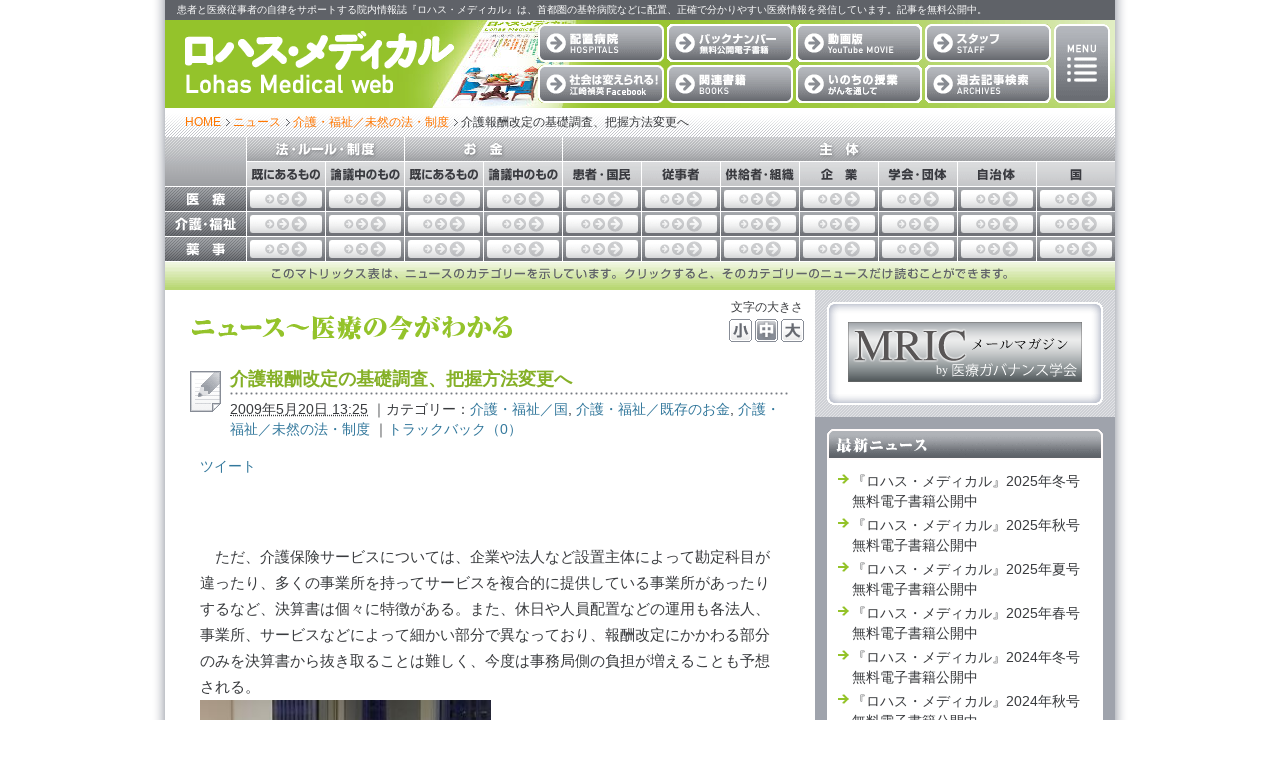

--- FILE ---
content_type: text/html
request_url: https://lohasmedical.jp/news/2009/05/20132536.php?page=2
body_size: 45545
content:
<!DOCTYPE html>
<html lang="ja">
<head>
<meta charset="UTF-8" />
<title>介護報酬改定の基礎調査、把握方法変更へ｜ニュース｜ロハス・メディカル</title>

<meta name="keywords" content="Lohas Medical,ロハスメディカル,ロハス・メディカル,医療,患者,仲介,人材, 介護, 介護報酬, 介護報酬改定, ロハス, 患者, 仲介" />
<meta name="description" content="　「少々気が早いですけれども」―。厚生労働省老健局の鈴木康裕老人保健課長は、社会..." />
<meta http-equiv="X-UA-Compatible" content="IE=edge" />
<meta name="robots" content="index,follow" />
<meta name="format-detection" content="telephone=no" />
<meta name="author" content="株式会社ロハスメディア lohasmedia INC." />
<meta name="copyright" content="株式会社ロハスメディア lohasmedia INC., All rights reserved." />
<link rel="stylesheet" href="/news/css/news.css?ver2020121819519" type="text/css" media="all" />
<link rel="stylesheet" href="/common/css/colorbox.css" type="text/css" media="all" />
<link rel="stylesheet" href="/common/css/print.css" type="text/css" media="print" />
<link rel="alternate" type="application/atom+xml" title="ロハス・メディカル 最新記事フィード（Atom）" href="/atom.xml" />
<link rel="alternate" type="application/rss+xml" title="ロハス・メディカル 最新記事フィード（RSS2.0）" href="/index.xml" />
<!-- JS2017 -->
<script src="/common/js2017/jquery-1.11.0.min.js"></script>
<script src="/common/js2017/jquery-migrate-1.2.1.min.js"></script>
<!--[if lt IE 9]>
<script src="/common/js2017/html5.js"></script>
<![endif]-->
<script src="/common/js2017/jquery.cookie.js"></script>
<script src="/common/js2017/mt.js"></script>
<script src="/common/js2017/jquery.sidr.min.js"></script>
<script src="/common/js2017/lohasmedical2017.js"></script>
<script src="/common/js2017/jquery.colorbox.js"></script>
<!--[if IE 6]><script src="/common/js2017/belatedPNG.js"></script>
<script>  DD_belatedPNG.fix('.pngImage');</script><![endif]-->
<script src="/common/js2017/ajaxCalendar_jquery.js"></script>
<script src="/common/js2017/dayChecker.js"></script>
<script src="/common/js2017/highlight.js"></script>
<script type="text/javascript">
<!--
window.onload = function(){
addTableRolloverEffect("matrixTable", "tableRollOverEffect", "tableRowClickEffect");
}
// -->
</script>

<link rel="shortcut icon" href="/common/favicons/favicon.ico" type="image/vnd.microsoft.icon">
<link rel="icon" href="/common/favicons/favicon.ico" type="image/vnd.microsoft.icon">
<link rel="apple-touch-icon" sizes="57x57" href="/common/favicons/apple-touch-icon-57x57.png">
<link rel="apple-touch-icon" sizes="60x60" href="/common/favicons/apple-touch-icon-60x60.png">
<link rel="apple-touch-icon" sizes="72x72" href="/common/favicons/apple-touch-icon-72x72.png">
<link rel="apple-touch-icon" sizes="76x76" href="/common/favicons/apple-touch-icon-76x76.png">
<link rel="apple-touch-icon" sizes="114x114" href="/common/favicons/apple-touch-icon-114x114.png">
<link rel="apple-touch-icon" sizes="120x120" href="/common/favicons/apple-touch-icon-120x120.png">
<link rel="apple-touch-icon" sizes="144x144" href="/common/favicons/apple-touch-icon-144x144.png">
<link rel="apple-touch-icon" sizes="152x152" href="/common/favicons/apple-touch-icon-152x152.png">
<link rel="apple-touch-icon" sizes="180x180" href="/common/favicons/apple-touch-icon-180x180.png">
<link rel="icon" type="image/png" href="/common/favicons/android-chrome-192x192.png" sizes="192x192">
<link rel="icon" type="image/png" href="/common/favicons/favicon-48x48.png" sizes="48x48">
<link rel="icon" type="image/png" href="/common/favicons/favicon-96x96.png" sizes="96x96">
<link rel="icon" type="image/png" href="/common/favicons/favicon-16x16.png" sizes="16x16">
<link rel="icon" type="image/png" href="/common/favicons/favicon-32x32.png" sizes="32x32">
<link rel="manifest" href="/common/favicons/manifest.json">
<meta name="msapplication-TileColor" content="#2d88ef">
<meta name="msapplication-TileImage" content="/common/favicons/mstile-144x144.png">


<link rel="start" href="https://lohasmedical.jp/news/2009/05/20132536.php" title="介護報酬改定の基礎調査、把握方法変更へ" />
<link rel="prev" href="https://lohasmedical.jp/news/2009/05/20121401.php" title="ロハス･メディカル誌　６月号訂正" />
<link rel="next" href="https://lohasmedical.jp/news/2009/05/21091827.php" title="中央社会保険医療協議会―09年度第3回（5月20日）" />
<!--
<rdf:RDF xmlns:rdf="http://www.w3.org/1999/02/22-rdf-syntax-ns#"
         xmlns:trackback="http://madskills.com/public/xml/rss/module/trackback/"
         xmlns:dc="http://purl.org/dc/elements/1.1/">
<rdf:Description
    rdf:about="https://lohasmedical.jp/news/2009/05/20132536.php"
    trackback:ping="https://lohasmedical.jp/admin/trackback/518"
    dc:title="介護報酬改定の基礎調査、把握方法変更へ"
    dc:identifier="https://lohasmedical.jp/news/2009/05/20132536.php"
    dc:subject="介護・福祉／未然の法・制度"
    dc:description="　「少々気が早いですけれども」―。厚生労働省老健局の鈴木康裕老人保健課長は、社会..."
    dc:creator="熊田梨恵"
    dc:date="2009-05-20T13:25:36+09:00" />
</rdf:RDF>
-->


<meta property="og:site_name" content="ロハス・メディカル" />
<meta property="og:title" content="介護報酬改定の基礎調査、把握方法変更へ｜ロハス・メディカル" />
<meta property="og:type" content="article" />
<meta property="og:url" content="https://lohasmedical.jp/news/2009/05/20132536.php" />
<meta property="og:description" content="　「少々気が早いですけれども」―。厚生労働省老健局の鈴木康裕老人保健課長は、社会..." />
<meta property="og:image" content="https://lohasmedical.jp/news/images/%E5%A7%94%E5%93%A1.jpg" />
<meta property="fb:app_id" content="307431232735027" />
<meta property="mixi:content-rating" content="0" />
<meta name="mixi-check-robots" content="https://lohasmedical.jp/common/images/image_sns.png" />
<script type="text/javascript" src="https://apis.google.com/js/plusone.js">
{lang: 'ja'}
</script>
</head>
<body class="news">

<!-- Not Tag Manager -->
<!-- Global site tag (gtag.js) - Google Analytics GA4 20220603 -->
<script async src="https://www.googletagmanager.com/gtag/js?id=G-HNPVPFPKN4"></script>
<script>
  window.dataLayer = window.dataLayer || [];
  function gtag(){dataLayer.push(arguments);}
  gtag('js', new Date());

  gtag('config', 'G-HNPVPFPKN4');
</script>



<div id="container">
<div id="containerInner">
<header id="header" class="pkg">
<h1 id="headerName"><a href="/" title="ホーム">ロハス・メディカル Lohas Medical</a></h1>
<nav>

<ul id="headerNavi">
<li class="hospitals"><a href="/hospitals/" title="配置病院">配置病院</a></li>
<li class="backnumber"><a href="/backnumber/" title="バックナンバー 無料電子書籍">バックナンバー 無料電子書籍</a></li>
<li class="movie"><a href="/movie/" title="動画版「ロハス・メディカル」">動画版「ロハス・メディカル」</a></li>
<li class="staff"><a href="/staff/" title="スタッフ">スタッフ</a></li>
<li class="esaki"><a href="https://www.facebook.com/esaki.voice/" title="社会は変えられる！ 江崎禎英" target="_blank">社会は変えられる！ 江崎禎英（Facebookページ）</a></li>
<li class="books"><a href="/books/" title="関連書籍">関連書籍</a></li>
<li class="inochi"><a href="/inochi/" title="いのちの授業〜がんを通して">いのちの授業〜がんを通して</a></li>
<li class="archives"><a href="/archives/" title="過去記事検索">過去記事検索<!--small>（2014年まで）</small--></a></li>

<li class="menu"><a href="#" title="メニュー">メニュー</a>
	<ul class="child">
	<li><a href="/blog/" title="ブログ">ブログ</a></li>
	<li><a href="/news/" title="ニュース">ニュース〜医療の今がわかる</a></li>
	<li><a href="/works/" title="受託制作品">受託制作品</a></li>
	<li><a href="/fund/" title="周産期医療の崩壊をくい止める会">周産期医療の崩壊をくい止める会</a></li>
	<li><a href="http://robust-health.jp/" target="_blank" title="『ロバスト・ヘルス』"><small>科学的根拠に基づく健康情報紹介サイト</small><br />『ロバスト・ヘルス』</a></li>
	</ul>
</li>
</ul>

<a id="right-menu" href="#sidr-right" class="headerTrigger" title="メニュー">メニュー</a>
<div id="sidr-right">
	<ul>
	<li><a href="/movie/" title="動画版「ロハス・メディカル」">動画版「ロハス・メディカル」</a></li>
	<li><a href="/hospitals/" title="配置病院">配置病院</a></li>
	<li><a href="/backnumber/" title="バックナンバー 無料電子書籍">バックナンバー <small>無料電子書籍</small></a></li>
	<li><a href="https://www.facebook.com/esaki.voice/" title="社会は変えられる！ 江崎禎英" target="_blank">社会は変えられる！ 江崎禎英<small>（Facebookページ）</small></a></li>
	<li><a href="/books/" title="関連書籍">関連書籍</a></li>
	<li><a href="/inochi/" title="いのちの授業〜がんを通して">いのちの授業〜がんを通して</a>
<ul class="subMenu inochi">
<li><a href="/inochi/">いのちの授業 トップ</a></li>
<li><a href="/inochi/about/">『いのちの授業』のご紹介<br />お問い合わせ</a></li>
<li><a href="/inochi/author/anami.php">講師：阿南里恵</a></li>
<li><a href="/inochi/author/kusumi.php">講師：久住英二</a></li>
<li><a href="/inochi/author/kawaguchi-satoshi.php">講師：川口利</a></li>
</ul>
	</li>
	<li><a href="/staff/" title="スタッフ">スタッフ</a></li>
	<li><a href="/archives/" title="過去記事検索">過去記事検索<!-- small>（2014年まで）</small --></a></li>
	<li><a href="/blog/" title="ブログ">ブログ</a></li>
	<li><a href="/news/" title="ニュース">ニュース<small>〜医療の今がわかる</small></a></li>
	<li><a href="/works/" title="受託制作品">受託制作品</a></li>
	<li><a href="/fund/" title="周産期医療の崩壊をくい止める会">周産期医療の崩壊をくい止める会</a></li>
	<li><a href="http://robust-health.jp/" target="_blank" title="『ロバスト・ヘルス』"><small>科学的根拠に基づく健康情報紹介サイト</small><br />『ロバスト・ヘルス』</a></li>
	<li class="close"><a id="rightMenuClose" href="#sidr-right">CLOSE</a></li>
	</ul>
</div>

<a id="left-menu" href="#sidr-left" class="headerTrigger" title="バックナンバー無料電子書籍">バックナンバー無料電子書籍</a>
<div id="sidr-left">
	<ul>
	<li><a href="/backnumber/">バックナンバー：2025年&#xFF5E;</a></li>
	<li><a href="/backnumber/2024.php">バックナンバー：2024年</a></li>
	<li><a href="/backnumber/2023.php">バックナンバー：2023年</a></li>
	<li><a href="/backnumber/2022.php">バックナンバー：2022年</a></li>
	<li><a href="/backnumber/2021.php">バックナンバー：2021年</a></li>
	<li><a href="/backnumber/2020.php">バックナンバー：2020年</a></li>
	<li><a href="/backnumber/2019.php">バックナンバー：2019年</a></li>
	<li><a href="/backnumber/2018.php">バックナンバー：2018年</a></li>
	<li><a href="/backnumber/2017.php">バックナンバー：2017年</a></li>
	<li><a href="/backnumber/2016.php">バックナンバー：2016年</a></li>
	<li><a href="/backnumber/2015.php">バックナンバー：2015年</a></li>
	<li><a href="/backnumber/2014.php">バックナンバー：2014年</a></li>
	<li><a href="/backnumber/2013.php">バックナンバー：2013年</a></li>
	<li><a href="/backnumber/2012.php">バックナンバー：2012年</a></li>
	<li><a href="/backnumber/2011.php">バックナンバー：2011年</a></li>
	<li><a href="/backnumber/2010.php">バックナンバー：2010年</a></li>
	<li><a href="/backnumber/2009.php">バックナンバー：2009年</a></li>
	<li><a href="/backnumber/2008.php">バックナンバー：2008年</a></li>
	<li><a href="/backnumber/2007.php">バックナンバー：2007年</a></li>
	<li><a href="/backnumber/2006.php">バックナンバー：2006年</a></li>
	<li><a href="/backnumber/2005.php">バックナンバー：2005年</a></li>
	<li class="close"><a id="leftMenuClose" href="#sidr-left">CLOSE</a></li>
	</ul>
</div>

</nav>

<p id="headerDescription"><span>患者と医療従事者の自律をサポートする院内情報誌『ロハス・メディカル』は、首都圏の基幹病院などに配置、正確で分かりやすい医療情報を発信しています。記事を無料公開中。</span></p>

</header>




<div id="content" class="pkg">
<div id="contentInner" class="pkg">
<div id="breadcrumbs" class="pkg">
<ul id="breadcrumbsNavi">
<li class="home"><a href="/">HOME</a></li>
<li><a href="https://lohasmedical.jp/news/">ニュース</a></li>

<li><a href="https://lohasmedical.jp/news/carelgo/">介護・福祉／未然の法・制度</a></li>

<li>介護報酬改定の基礎調査、把握方法変更へ</li> 
</ul>
</div>
<!-- Matrix Table -->
<div id="matrix">
<table id="matrixTable" border="0" cellpadding="0" cellspacing="0" summary="マトリックス">
	<caption align="bottom"><img src="/news/images_common/matrix_caption.gif" width="748" height="28" alt="このマトリックス表はニュースのカテゴリーを示しています。そのカテゴリーのニュースだけ読むことができます。" /></caption>
	<thead>
	<tr>
		<td rowspan="2" class="hollow">&nbsp;</td>
		<th colspan="2"><img src="/news/images_common/matrix_cat_system.gif" width="157" height="24" alt="法・ルール・制度" /></th>
		<th colspan="2"><img src="/news/images_common/matrix_cat_finance.gif" width="157" height="24" alt="お金" /></th>
		<th colspan="7"><img src="/news/images_common/matrix_cat_subject.gif" width="552" height="24" alt="主体" /></th>
		</tr>
	<tr>
		<th><img src="/news/images_common/matrix_sub_cat_lbe.gif" width="78" height="24" alt="既にあるもの" /></th>
		<th><img src="/news/images_common/matrix_sub_cat_lgo.gif" alt="論議中のもの" width="78" height="24" /></th>
		<th><img src="/news/images_common/matrix_sub_cat_lbe.gif" width="78" height="24" alt="既にあるもの" /></th>
		<th><img src="/news/images_common/matrix_sub_cat_lgo.gif" alt="論議中のもの" width="78" height="24" /></th>
		<th><img src="/news/images_common/matrix_sub_cat_1.gif" width="78" height="24" alt="患者・国民" /></th>
		<th><img src="/news/images_common/matrix_sub_cat_2.gif" width="78" height="24" alt="従事者" /></th>
		<th><img src="/news/images_common/matrix_sub_cat_3.gif" width="78" height="24" alt="供給者・組織" /></th>
		<th><img src="/news/images_common/matrix_sub_cat_4.gif" width="78" height="24" alt="企業" /></th>
		<th><img src="/news/images_common/matrix_sub_cat_5.gif" width="78" height="24" alt="学会・団体" /></th>
		<th><img src="/news/images_common/matrix_sub_cat_6.gif" width="78" height="24" alt="自治体" /></th>
		<th><img src="/news/images_common/matrix_sub_cat_7.gif" width="78" height="24" alt="国" /></th>
	</tr>
	</thead>
	<tbody>
	<tr>
		<th class="headCategoryMedical">医療</th>
		<td><a href="/news/medicallbe/" title="医療／既存の法・制度">医療／既存の法・制度</a></td>
		<td><a href="/news/medicallgo/" title="医療／未然の法・制度">医療／未然の法・制度</a></td>
		<td><a href="/news/medicalmbe/" title="医療／既存のお金">医療／既存のお金</a></td>
		<td><a href="/news/medicalmgo/" title="医療／未然のお金">医療／未然のお金</a></td>
		<td><a href="/news/medical1/" title="医療／患者・国民">医療／患者・国民</a></td>
		<td><a href="/news/medical2/" title="医療／従事者">医療／従事者</a></td>
		<td><a href="/news/medical3/" title="医療／機関・施設">医療／機関・施設</a></td>
		<td><a href="/news/medical4/" title="医療／企業">医療／企業</a></td>
		<td><a href="/news/medical5/" title="医療／学会・団体">医療／学会・団体</a></td>
		<td><a href="/news/medical6/" title="医療／自治体">医療／自治体</a></td>
		<td><a href="/news/medical7/" title="医療／国">医療／国</a></td>
	</tr>
	<tr>
		<th class="headCategoryCare">介護・福祉</th>
		<td><a href="/news/carelbe/" title="介護・福祉／既存の法・制度">介護・福祉／既存の法・制度</a></td>
		<td><a href="/news/carelgo/" title="介護・福祉／未然の法・制度">介護・福祉／未然の法・制度</a></td>
		<td><a href="/news/carembe/" title="介護・福祉／既存のお金">介護・福祉／既存のお金</a></td>
		<td><a href="/news/caremgo/" title="介護・福祉／未然のお金">介護・福祉／未然のお金</a></td>
		<td><a href="/news/care1/" title="介護・福祉／患者・国民">介護・福祉／患者・国民</a></td>
		<td><a href="/news/care2/" title="介護・福祉／従事者">介護・福祉／従事者</a></td>
		<td><a href="/news/care3/" title="介護・福祉／機関・施設">介護・福祉／機関・施設</a></td>
		<td><a href="/news/care4/" title="介護・福祉／企業">介護・福祉／企業</a></td>
		<td><a href="/news/care5/" title="介護・福祉／学会・団体">介護・福祉／学会・団体</a></td>
		<td><a href="/news/care6/" title="介護・福祉／自治体">介護・福祉／自治体</a></td>
		<td><a href="/news/care7/" title="介護・福祉／国">介護・福祉／国</a></td>
	</tr>
	<tr>
		<th class="headCategoryPharmaco">薬事</th>
		<td><a href="/news/pharmacolbe/" title="薬事／既存の法・制度">薬事／既存の法・制度</a></td>
		<td><a href="/news/pharmacolgo/" title="薬事／未然の法・制度">薬事／未然の法・制度</a></td>
		<td><a href="/news/pharmacombe/" title="薬事／既存のお金">薬事／既存のお金</a></td>
		<td><a href="/news/pharmacomgo/" title="薬事／未然のお金">薬事／未然のお金</a></td>
		<td><a href="/news/pharmaco1/" title="薬事／患者・国民">薬事／患者・国民</a></td>
		<td><a href="/news/pharmaco2/" title="薬事／従事者">薬事／従事者</a></td>
		<td><a href="/news/pharmaco3/" title="薬事／機関・施設">薬事／機関・施設</a></td>
		<td><a href="/news/pharmaco4/" title="薬事／企業">薬事／企業</a></td>
		<td><a href="/news/pharmaco5/" title="薬事／学会・団体">薬事／学会・団体</a></td>
		<td><a href="/news/pharmaco6/" title="薬事／自治体">薬事／自治体</a></td>
		<td><a href="/news/pharmaco7/" title="薬事／国">薬事／国</a></td>
	</tr>
	</tbody>
</table>
</div>
<!-- /Matrix Table -->
<div id="alpha">
<!-- Font Size Nav 2017 -->
<div id="fontSizeNaviAlphaOuter" class="fontSizeNaviAlphaOuter pkg">
<div id="fontSizeNaviAlpha" class="fontSizeNaviAlpha">
<div class="fontSizeNaviAlphaHead">文字の大きさ</div>
<ul class="pkg">
<li class="small"><span class="styleswitch" title="文字の大きさ：小">小</span></li>
<li class="middle"><span class="styleswitch" title="文字の大きさ：中">中</span></li>
<li class="large"><span class="styleswitch" title="文字の大きさ：大">大</span></li>
</ul>
</div>
</div>
<!-- /Font Size Nav 2017 -->
<div id="alphaInner">
<h1 class="pageTitle"><img src="/news/images_common/page_title2.gif" alt="ニュース〜医療の今がわかる" width="324" height="25" /></h1>

<!---エントリー-->
<div id="entry-544" class="entryAsset journal">
<div class="entryHeader">
<h1 id="page-title" class="entryName">介護報酬改定の基礎調査、把握方法変更へ</h1>
<div class="entryMeta">
<span class="byline">
<span class="vcard author">熊田梨恵</span><abbr class="published" title="2009-05-20T13:25:36+09:00">2009&#24180;5&#26376;20&#26085; 13:25</abbr>

</span>
<span class="separator">｜</span>カテゴリー：<a href="https://lohasmedical.jp/news/care7/" rel="tag">介護・福祉／国</a><span class="delimiter">,&nbsp;</span><a href="https://lohasmedical.jp/news/carembe/" rel="tag">介護・福祉／既存のお金</a><span class="delimiter">,&nbsp;</span><a href="https://lohasmedical.jp/news/carelgo/" rel="tag">介護・福祉／未然の法・制度</a>



<span class="separator">｜</span><a href="https://lohasmedical.jp/news/2009/05/20132536.php#trackbacks">トラックバック（0）</a>
</div>
</div>

<ul id="sns" class="pkg">
<li class="twitter"><a href="http://twitter.com/share" class="twitter-share-button" data-count="none" data-lang="ja">ツイート</a><script type="text/javascript" src="http://platform.twitter.com/widgets.js"></script></li>
<li class="hatena"><a href="https://lohasmedical.jp/news/2009/05/20132536.php" class="hatena-bookmark-button" data-hatena-bookmark-layout="standard-balloon" title="この記事をはてなブックマークに追加"><img src="http://b.st-hatena.com/images/entry-button/button-only.gif" alt="この記事をはてなブックマークに追加" width="20" height="20" style="border: none;" /></a><script type="text/javascript" src="http://b.st-hatena.com/js/bookmark_button.js" charset="utf-8" async="async"></script></li>
<li class="mixi"><a href="http://mixi.jp/share.pl" class="mixi-check-button" data-key="254109083276892ee5a9847a024debb71c989461" data-url="https://lohasmedical.jp/news/2009/05/20132536.php">mixiチェック</a>
<script type="text/javascript" src="http://static.mixi.jp/js/share.js"></script></li>
<li class="google"><g:plusone size="medium" count="true" href="https://lohasmedical.jp/news/2009/05/20132536.php"></g:plusone></li>

</ul><!-- sns -->

<div class="entryContent entryContentSize pkg">
<br />
　<br />
　ただ、介護保険サービスについては、企業や法人など設置主体によって勘定科目が違ったり、多くの事業所を持ってサービスを複合的に提供している事業所があったりするなど、決算書は個々に特徴がある。また、休日や人員配置などの運用も各法人、事業所、サービスなどによって細かい部分で異なっており、報酬改定にかかわる部分のみを決算書から抜き取ることは難しく、今度は事務局側の負担が増えることも予想される。<br />
　<span class="mt-enclosure mt-enclosure-image" style="display: inline;"><img alt="委員.jpg" src="https://lohasmedical.jp/news/images/%E5%A7%94%E5%93%A1.jpg" width="291" height="217" class="mt-image-left" style="float: left; margin: 0 20px 20px 0;" /></span><br />
　都内で介護サービス事業の経営にかかわっていた男性は、「確かに決算書を提出できるようになれば、事業所側には楽になる。ただ、有料老人ホームや特養など"箱もの"の会計から介護保険にかかわる分だけを抜き出すのは難しいのでは」と指摘する。例えば、有料老人ホームで特定施設入居者生活介護を提供している場合、決算書では基本的に介護サービス費と食費などのホテルコストを分離していないという。<br />
　<br />
　次回の介護報酬改定の基礎データとなるだけに、調査方法が変わっても、現場の実情に沿った報酬改定につながるよう精度を保つ事が求められる。会合終了後、「事業所の間で細かい運用が違うので、決算書を見ても、数字から見えない部分に漏れが出てくる気がする。決算書が目的外使用されないか心配」と懸念を示す法人経営者もいた。<br />
　　<br />
　事務局は、具体的な調査の方法などは今後議論し、来年度の予算要求も見据えて、年度末までに詳細を詰めるとしている。<br />
　<br />
　今回の介護給付費分科会調査実施委員会で、概況調査に関する委員と事務局の発言趣旨を紹介する。<br />


</div>
<!---/エントリー本文-->

<!---ページ分割-->
<div class="paginate">
<a href="20132536.php?page=1" title="前のページへ">&#65308;</a>
<a href="20132536.php?page=1">&nbsp;1&nbsp;</a> | <strong>2</strong> | <a href="20132536.php?page=3">&nbsp;3&nbsp;</a>
<a href="20132536.php?page=3" title="次のページへ">&#65310;</a>
</div>
<!---/ページ分割-->

<!-- AD -->

<ul class="contentsNaviBottom pkg">
<li class="contentsNaviPrevious"><span>前の記事</span><a href="https://lohasmedical.jp/news/2009/05/20121401.php">ロハス･メディカル誌　６月号訂正</a></li>
<li class="contentsNaviNext"><span>次の記事</span><a href="https://lohasmedical.jp/news/2009/05/21091827.php">中央社会保険医療協議会―09年度第3回（5月20日）</a></li>
</ul>
<div class="entryFooter">

<div id="moduleEntryCategories">
<h4>カテゴリ</h4>
<ul>
<li><a href="https://lohasmedical.jp/news/care7/" rel="tag">介護・福祉／国</a><span class="delimiter">,</span></li> <li class="entry-category"><a href="https://lohasmedical.jp/news/carembe/" rel="tag">介護・福祉／既存のお金</a><span class="delimiter">,</span></li> <li class="entry-category"><a href="https://lohasmedical.jp/news/carelgo/" rel="tag">介護・福祉／未然の法・制度</a></li>
</ul>
</div>



<div id="moduleRelatedEntries">
<h4>関連記事</h4>
<ul>
<li><a href="https://lohasmedical.jp/news/2009/07/19082436.php">要介護度同じでも、サービス受給量はバラバラ</a></li>



<li><a href="https://lohasmedical.jp/news/2009/07/14182506.php">国はどこまで要介護認定の"判断"に関与するか</a></li>



<li><a href="https://lohasmedical.jp/news/2009/06/24145506.php">介護職の処遇実態調査、10月実施を決定－厚労省</a></li>



<li><a href="https://lohasmedical.jp/news/2009/05/31001000.php">介護職処遇改善交付金の事業所向け説明会、7月開催へ</a></li>



<li><a href="https://lohasmedical.jp/news/2009/05/29114227.php">罰則も視野に指導徹底を－未届け有料老人ホーム446か所に</a></li>



<li><a href="https://lohasmedical.jp/news/2009/05/19105313.php">介護職の処遇調査、10月に約6万人に実施―厚労省介護給付費分科会</a></li>



<li><a href="https://lohasmedical.jp/news/2009/04/29120000.php">4000億円の交付金創設、介護職の賃金アップに－厚労省補正予算案</a></li>



<li><a href="https://lohasmedical.jp/news/2009/04/21160822.php">介護報酬プラス改定は介護職の処遇を改善したか－10月に調査実施へ</a></li>



<li><a href="https://lohasmedical.jp/news/2009/08/11162728.php">舛添大臣の置き土産　医療・介護改革調整会議が第一回会合</a></li>



<li><a href="https://lohasmedical.jp/archives/2017/01/post_351.php">孤立社会の悲劇減らすため　迷える家族に「お節介」を～ハート・リング通信㊱</a></li>
</ul>
</div>


<div id="trackbacks">
<h4>トラックバック（0）</h4>
<div class="trackbacksInfo">
<p>トラックバックURL：</p>
<input name="trackbacksURL" id="trackbacksURL" class="trackbacksURL" value="https://lohasmedical.jp/admin/trackback/518" readonly="readonly" onfocus="this.select()" />
</div>

</div>




</div>
</div>
<!---エントリー-->

</div>
</div>
<div id="beta">
<div class="betaInner pkg">
<div id="bnr">
<div id="bnrAd" class="bnrInner bnrInnerAd">
<ul>


<li class="adMedg"><a href="http://medg.jp/" target="_blank"><img src="/common/images_bnr/medg.gif" width="234" height="60" alt="MRICメールマガジンby医療ガバナンス学会" title="MRICメールマガジンby医療ガバナンス学会" border="0"></a></li>
<!-- li class="note"></li -->
</ul>
</div>

</div><!-- widgetSearch -->

<div class="widget">
<h5 class="widgetHeader"><img src="/news/images_common/sidebar_header_news_latest.gif" alt="最新ニュース" width="276" height="31" /></h5>
<div class="widgetContent">
<ul>
<li><a class="title" href="https://lohasmedical.jp/news/2025/2228.php">『ロハス・メディカル』2025年冬号 無料電子書籍公開中</a></li>
<li><a class="title" href="https://lohasmedical.jp/news/2025/2227.php">『ロハス・メディカル』2025年秋号 無料電子書籍公開中</a></li>
<li><a class="title" href="https://lohasmedical.jp/news/2025/2226.php">『ロハス・メディカル』2025年夏号 無料電子書籍公開中</a></li>
<li><a class="title" href="https://lohasmedical.jp/news/2025/2225.php">『ロハス・メディカル』2025年春号 無料電子書籍公開中</a></li>
<li><a class="title" href="https://lohasmedical.jp/news/2024/2224.php">『ロハス・メディカル』2024年冬号 無料電子書籍公開中</a></li>
<li><a class="title" href="https://lohasmedical.jp/news/2024/2223.php">『ロハス・メディカル』2024年秋号 無料電子書籍公開中</a></li>
<li><a class="title" href="https://lohasmedical.jp/news/2024/2222.php">『ロハス・メディカル』2024年夏号 無料電子書籍公開中</a></li>
<li><a class="title" href="https://lohasmedical.jp/news/2024/2221.php">『ロハス・メディカル』2024年春号 無料電子書籍公開中</a></li>
<li><a class="title" href="https://lohasmedical.jp/news/2023/2220.php">『ロハス・メディカル』2023年冬号 無料電子書籍公開中</a></li>
<li><a class="title" href="https://lohasmedical.jp/news/2023/2219.php">『ロハス・メディカル』2023年秋号 無料電子書籍公開中</a></li>
</ul>
</div>
</div>

<div id="calendar">loading ...</div>
<script type="text/javascript">
getCalendar("https://lohasmedical.jp/news/", "2", "https://lohasmedical.jp/news/calendar/2020/12/");
</script><div id="widgetNewsCategory" class="widget">
<h5 class="widgetHeader"><img src="/news/images_common/sidebar_header_news_category.gif" alt="ニュースカテゴリー" width="276" height="31" /></h5>
<div class="widgetContent">

<ul>
<li><a href="https://lohasmedical.jp/news/medicallbe/">医療／既存の法・制度 (280)</a></li>



<li><a href="https://lohasmedical.jp/news/medicallgo/">医療／未然の法・制度 (416)</a></li>



<li><a href="https://lohasmedical.jp/news/medicalmbe/">医療／既存のお金 (70)</a></li>



<li><a href="https://lohasmedical.jp/news/medicalmgo/">医療／未然のお金 (267)</a></li>



<li><a href="https://lohasmedical.jp/news/medical1/">医療／患者・国民 (281)</a></li>



<li><a href="https://lohasmedical.jp/news/medical2/">医療／従事者 (276)</a></li>



<li><a href="https://lohasmedical.jp/news/medical3/">医療／機関・施設 (259)</a></li>



<li><a href="https://lohasmedical.jp/news/medical4/">医療／企業 (31)</a></li>



<li><a href="https://lohasmedical.jp/news/medical5/">医療／学会・団体 (101)</a></li>



<li><a href="https://lohasmedical.jp/news/medical6/">医療／自治体 (59)</a></li>



<li><a href="https://lohasmedical.jp/news/medical7/">医療／国 (444)</a></li>



<li><a href="https://lohasmedical.jp/news/carelbe/">介護・福祉／既存の法・制度 (12)</a></li>



<li><a href="https://lohasmedical.jp/news/carelgo/">介護・福祉／未然の法・制度 (10)</a></li>



<li><a href="https://lohasmedical.jp/news/carembe/">介護・福祉／既存のお金 (5)</a></li>



<li><a href="https://lohasmedical.jp/news/caremgo/">介護・福祉／未然のお金 (9)</a></li>



<li><a href="https://lohasmedical.jp/news/care1/">介護・福祉／患者・国民 (15)</a></li>



<li><a href="https://lohasmedical.jp/news/care2/">介護・福祉／従事者 (8)</a></li>



<li><a href="https://lohasmedical.jp/news/care3/">介護・福祉／機関・施設 (6)</a></li>



<li><a href="https://lohasmedical.jp/news/care4/">介護・福祉／企業 (2)</a></li>



<li><a href="https://lohasmedical.jp/news/care5/">介護・福祉／学会・団体 (1)</a></li>



<li><a href="https://lohasmedical.jp/news/care6/">介護・福祉／自治体 (8)</a></li>



<li><a href="https://lohasmedical.jp/news/care7/">介護・福祉／国 (17)</a></li>



<li><a href="https://lohasmedical.jp/news/pharmacolbe/">薬事／既存の法・制度 (29)</a></li>



<li><a href="https://lohasmedical.jp/news/pharmacolgo/">薬事／未然の法・制度 (37)</a></li>



<li><a href="https://lohasmedical.jp/news/pharmacombe/">薬事／既存のお金 (8)</a></li>



<li><a href="https://lohasmedical.jp/news/pharmacomgo/">薬事／未然のお金 (36)</a></li>



<li><a href="https://lohasmedical.jp/news/pharmaco1/">薬事／患者・国民 (36)</a></li>



<li><a href="https://lohasmedical.jp/news/pharmaco2/">薬事／従事者 (30)</a></li>



<li><a href="https://lohasmedical.jp/news/pharmaco3/">薬事／機関・施設 (27)</a></li>



<li><a href="https://lohasmedical.jp/news/pharmaco4/">薬事／企業 (40)</a></li>



<li><a href="https://lohasmedical.jp/news/pharmaco5/">薬事／学会・団体 (3)</a></li>



<li><a href="https://lohasmedical.jp/news/pharmaco6/">薬事／自治体 (3)</a></li>



<li><a href="https://lohasmedical.jp/news/pharmaco7/">薬事／国 (87)</a></li>



<li><a href="https://lohasmedical.jp/news/info/">お知らせ (95)</a>
<ul>
<li><a href="https://lohasmedical.jp/news/info/e-backnumber/">バックナンバー電子書籍 (27)</a></li>
</ul>
</li>



<li><a href="https://lohasmedical.jp/news/cat51/">医療事故調 (19)</a></li>



<li><a href="https://lohasmedical.jp/news/cat62/">臨床研修 (8)</a></li>



<li><a href="https://lohasmedical.jp/news/cat52/">福島県立大野病院事件 (8)</a></li>
</ul>

</div>
</div>

<div id="widgetNewsMonthly" class="widget">
<h5 class="widgetHeader"><img src="/common/images/sidebar_header_monthly.gif" alt="月別インデックス" width="276" height="31" /></h5>
<div class="widgetContent">
<select onchange="nav(this)">
<option>月を選択...</option>
<option value="https://lohasmedical.jp/news/2020/12/">2020&#24180;12&#26376;</option>



<option value="https://lohasmedical.jp/news/2020/09/">2020&#24180;9&#26376;</option>



<option value="https://lohasmedical.jp/news/2020/06/">2020&#24180;6&#26376;</option>



<option value="https://lohasmedical.jp/news/2020/04/">2020&#24180;4&#26376;</option>



<option value="https://lohasmedical.jp/news/2020/03/">2020&#24180;3&#26376;</option>



<option value="https://lohasmedical.jp/news/2019/12/">2019&#24180;12&#26376;</option>



<option value="https://lohasmedical.jp/news/2019/09/">2019&#24180;9&#26376;</option>



<option value="https://lohasmedical.jp/news/2019/06/">2019&#24180;6&#26376;</option>



<option value="https://lohasmedical.jp/news/2019/03/">2019&#24180;3&#26376;</option>



<option value="https://lohasmedical.jp/news/2018/12/">2018&#24180;12&#26376;</option>



<option value="https://lohasmedical.jp/news/2017/11/">2017&#24180;11&#26376;</option>



<option value="https://lohasmedical.jp/news/2017/08/">2017&#24180;8&#26376;</option>



<option value="https://lohasmedical.jp/news/2017/07/">2017&#24180;7&#26376;</option>



<option value="https://lohasmedical.jp/news/2017/06/">2017&#24180;6&#26376;</option>



<option value="https://lohasmedical.jp/news/2017/05/">2017&#24180;5&#26376;</option>



<option value="https://lohasmedical.jp/news/2017/04/">2017&#24180;4&#26376;</option>



<option value="https://lohasmedical.jp/news/2017/03/">2017&#24180;3&#26376;</option>



<option value="https://lohasmedical.jp/news/2017/02/">2017&#24180;2&#26376;</option>



<option value="https://lohasmedical.jp/news/2017/01/">2017&#24180;1&#26376;</option>



<option value="https://lohasmedical.jp/news/2016/12/">2016&#24180;12&#26376;</option>



<option value="https://lohasmedical.jp/news/2016/11/">2016&#24180;11&#26376;</option>



<option value="https://lohasmedical.jp/news/2016/10/">2016&#24180;10&#26376;</option>



<option value="https://lohasmedical.jp/news/2016/09/">2016&#24180;9&#26376;</option>



<option value="https://lohasmedical.jp/news/2016/08/">2016&#24180;8&#26376;</option>



<option value="https://lohasmedical.jp/news/2016/07/">2016&#24180;7&#26376;</option>



<option value="https://lohasmedical.jp/news/2016/06/">2016&#24180;6&#26376;</option>



<option value="https://lohasmedical.jp/news/2016/05/">2016&#24180;5&#26376;</option>



<option value="https://lohasmedical.jp/news/2016/04/">2016&#24180;4&#26376;</option>



<option value="https://lohasmedical.jp/news/2016/03/">2016&#24180;3&#26376;</option>



<option value="https://lohasmedical.jp/news/2016/02/">2016&#24180;2&#26376;</option>



<option value="https://lohasmedical.jp/news/2016/01/">2016&#24180;1&#26376;</option>



<option value="https://lohasmedical.jp/news/2015/12/">2015&#24180;12&#26376;</option>



<option value="https://lohasmedical.jp/news/2015/11/">2015&#24180;11&#26376;</option>



<option value="https://lohasmedical.jp/news/2015/10/">2015&#24180;10&#26376;</option>



<option value="https://lohasmedical.jp/news/2015/09/">2015&#24180;9&#26376;</option>



<option value="https://lohasmedical.jp/news/2015/08/">2015&#24180;8&#26376;</option>



<option value="https://lohasmedical.jp/news/2015/07/">2015&#24180;7&#26376;</option>



<option value="https://lohasmedical.jp/news/2015/06/">2015&#24180;6&#26376;</option>



<option value="https://lohasmedical.jp/news/2015/04/">2015&#24180;4&#26376;</option>



<option value="https://lohasmedical.jp/news/2013/10/">2013&#24180;10&#26376;</option>



<option value="https://lohasmedical.jp/news/2013/07/">2013&#24180;7&#26376;</option>



<option value="https://lohasmedical.jp/news/2013/03/">2013&#24180;3&#26376;</option>



<option value="https://lohasmedical.jp/news/2012/10/">2012&#24180;10&#26376;</option>



<option value="https://lohasmedical.jp/news/2012/09/">2012&#24180;9&#26376;</option>



<option value="https://lohasmedical.jp/news/2012/08/">2012&#24180;8&#26376;</option>



<option value="https://lohasmedical.jp/news/2012/07/">2012&#24180;7&#26376;</option>



<option value="https://lohasmedical.jp/news/2012/05/">2012&#24180;5&#26376;</option>



<option value="https://lohasmedical.jp/news/2012/04/">2012&#24180;4&#26376;</option>



<option value="https://lohasmedical.jp/news/2012/03/">2012&#24180;3&#26376;</option>



<option value="https://lohasmedical.jp/news/2012/01/">2012&#24180;1&#26376;</option>



<option value="https://lohasmedical.jp/news/2011/12/">2011&#24180;12&#26376;</option>



<option value="https://lohasmedical.jp/news/2011/11/">2011&#24180;11&#26376;</option>



<option value="https://lohasmedical.jp/news/2011/10/">2011&#24180;10&#26376;</option>



<option value="https://lohasmedical.jp/news/2011/09/">2011&#24180;9&#26376;</option>



<option value="https://lohasmedical.jp/news/2011/08/">2011&#24180;8&#26376;</option>



<option value="https://lohasmedical.jp/news/2011/06/">2011&#24180;6&#26376;</option>



<option value="https://lohasmedical.jp/news/2011/05/">2011&#24180;5&#26376;</option>



<option value="https://lohasmedical.jp/news/2011/04/">2011&#24180;4&#26376;</option>



<option value="https://lohasmedical.jp/news/2011/03/">2011&#24180;3&#26376;</option>



<option value="https://lohasmedical.jp/news/2011/02/">2011&#24180;2&#26376;</option>



<option value="https://lohasmedical.jp/news/2011/01/">2011&#24180;1&#26376;</option>



<option value="https://lohasmedical.jp/news/2010/12/">2010&#24180;12&#26376;</option>



<option value="https://lohasmedical.jp/news/2010/11/">2010&#24180;11&#26376;</option>



<option value="https://lohasmedical.jp/news/2010/10/">2010&#24180;10&#26376;</option>



<option value="https://lohasmedical.jp/news/2010/09/">2010&#24180;9&#26376;</option>



<option value="https://lohasmedical.jp/news/2010/08/">2010&#24180;8&#26376;</option>



<option value="https://lohasmedical.jp/news/2010/07/">2010&#24180;7&#26376;</option>



<option value="https://lohasmedical.jp/news/2010/06/">2010&#24180;6&#26376;</option>



<option value="https://lohasmedical.jp/news/2010/05/">2010&#24180;5&#26376;</option>



<option value="https://lohasmedical.jp/news/2010/04/">2010&#24180;4&#26376;</option>



<option value="https://lohasmedical.jp/news/2010/03/">2010&#24180;3&#26376;</option>



<option value="https://lohasmedical.jp/news/2010/02/">2010&#24180;2&#26376;</option>



<option value="https://lohasmedical.jp/news/2010/01/">2010&#24180;1&#26376;</option>



<option value="https://lohasmedical.jp/news/2009/12/">2009&#24180;12&#26376;</option>



<option value="https://lohasmedical.jp/news/2009/11/">2009&#24180;11&#26376;</option>



<option value="https://lohasmedical.jp/news/2009/10/">2009&#24180;10&#26376;</option>



<option value="https://lohasmedical.jp/news/2009/09/">2009&#24180;9&#26376;</option>



<option value="https://lohasmedical.jp/news/2009/08/">2009&#24180;8&#26376;</option>



<option value="https://lohasmedical.jp/news/2009/07/">2009&#24180;7&#26376;</option>



<option value="https://lohasmedical.jp/news/2009/06/">2009&#24180;6&#26376;</option>



<option value="https://lohasmedical.jp/news/2009/05/">2009&#24180;5&#26376;</option>



<option value="https://lohasmedical.jp/news/2009/04/">2009&#24180;4&#26376;</option>



<option value="https://lohasmedical.jp/news/2009/03/">2009&#24180;3&#26376;</option>



<option value="https://lohasmedical.jp/news/2009/02/">2009&#24180;2&#26376;</option>



<option value="https://lohasmedical.jp/news/2009/01/">2009&#24180;1&#26376;</option>



<option value="https://lohasmedical.jp/news/2008/12/">2008&#24180;12&#26376;</option>



<option value="https://lohasmedical.jp/news/2008/11/">2008&#24180;11&#26376;</option>



<option value="https://lohasmedical.jp/news/2008/10/">2008&#24180;10&#26376;</option>



<option value="https://lohasmedical.jp/news/2008/09/">2008&#24180;9&#26376;</option>



<option value="https://lohasmedical.jp/news/2008/08/">2008&#24180;8&#26376;</option>



<option value="https://lohasmedical.jp/news/2008/07/">2008&#24180;7&#26376;</option>



<option value="https://lohasmedical.jp/news/2008/06/">2008&#24180;6&#26376;</option>



<option value="https://lohasmedical.jp/news/2008/05/">2008&#24180;5&#26376;</option>



<option value="https://lohasmedical.jp/news/2008/04/">2008&#24180;4&#26376;</option>



<option value="https://lohasmedical.jp/news/2008/03/">2008&#24180;3&#26376;</option>



<option value="https://lohasmedical.jp/news/2008/02/">2008&#24180;2&#26376;</option>



<option value="https://lohasmedical.jp/news/2008/01/">2008&#24180;1&#26376;</option>



<option value="https://lohasmedical.jp/news/2007/12/">2007&#24180;12&#26376;</option>



<option value="https://lohasmedical.jp/news/2007/11/">2007&#24180;11&#26376;</option>



<option value="https://lohasmedical.jp/news/2007/10/">2007&#24180;10&#26376;</option>



<option value="https://lohasmedical.jp/news/2007/08/">2007&#24180;8&#26376;</option>



<option value="https://lohasmedical.jp/news/2007/07/">2007&#24180;7&#26376;</option>



<option value="https://lohasmedical.jp/news/2007/06/">2007&#24180;6&#26376;</option>



<option value="https://lohasmedical.jp/news/2007/05/">2007&#24180;5&#26376;</option>



<option value="https://lohasmedical.jp/news/2007/04/">2007&#24180;4&#26376;</option>



<option value="https://lohasmedical.jp/news/2007/03/">2007&#24180;3&#26376;</option>



<option value="https://lohasmedical.jp/news/2007/02/">2007&#24180;2&#26376;</option>



<option value="https://lohasmedical.jp/news/2007/01/">2007&#24180;1&#26376;</option>



<option value="https://lohasmedical.jp/news/2006/11/">2006&#24180;11&#26376;</option>



<option value="https://lohasmedical.jp/news/2006/09/">2006&#24180;9&#26376;</option>



<option value="https://lohasmedical.jp/news/2006/08/">2006&#24180;8&#26376;</option>



<option value="https://lohasmedical.jp/news/2006/07/">2006&#24180;7&#26376;</option>
</select>
</div>
</div>
<script type="text/javascript" charset="utf-8">
// <![CDATA[ 
function nav(sel) {
   if (sel.selectedIndex == -1) return;
   var opt = sel.options[sel.selectedIndex];
   if (opt && opt.value)
      location.href = opt.value;
}
// ]]>
</script>


</div>
</div>


</div>
</div>
<!-- footer systemp inc -->
<!-- inc -->
<footer id="footer" class="pkg">
<nav>
<p class="backtoTopFixed"><a href="#header" title="ページ先頭に戻る">PageTop</a></p>
<ul id="footerNavi" class="pkg">
<li class="company2016"><a href="http://www.lohasmedia.co.jp/" title="発行会社" target="_blank">発行会社</a></li>
<li class="mediainfo"><a href="/mediainfo/mediainfo2018.pdf" title="2018年媒体資料（PDF）" target="_blank">媒体資料</a><span>（2018年版 PDF）</span></li>
<li class="copyright"><a href="/copyright/" title="著作権について">著作権について</a></li>
<li class="privacy"><a href="http://www.lohasmedia.co.jp/privacy/" title="個人情報保護方針" target="_blank">個人情報保護方針</a></li>
<li class="contact"><a href="https://lohasmedical.jp/contact/" target="_blank" title="お問い合わせ">お問い合わせ</a></li>
</ul>
</nav>
<address id="footerCopyright">Copyright 2005-2025 <a href="http://www.lohasmedia.co.jp/" target="_blank"><img src="/common/images/footer_logo.gif" alt="lohasmedia" width="98" height="15" /> INC.</a>, All right reserved.</address>
</footer>
<!-- /inc --><!-- /footer systemp inc -->


</div>
</div>
</body>
</html>

--- FILE ---
content_type: text/html
request_url: https://lohasmedical.jp/news/calendar/2020/12/?_=1769057063575
body_size: 1688
content:
<div class="widget">
<h5 class="widgetHeader"><img src="/common/images/sidebar_header_calendar.gif" alt="カレンダー" width="276" height="31" /></h5>
<div class="widgetContent">
<table summary="2020/12">
<caption>
<a href="javascript:void(0);" onclick="changeMonth('https://lohasmedical.jp/news/calendar/2020/09/');">&#65308;</a> 2020&#24180;12&#26376; <a href="javascript:void(0);" onclick="changeMonth('https://lohasmedical.jp/news/calendar/2021/03/');" >&#65310;</a>
</caption>
<thead>
<tr>
<th abbr="Sunday" class="sunday">日</th>
<th abbr="Monday">月</th>
<th abbr="Tuesday">火</th>
<th abbr="Wednesday">水</th>
<th abbr="Thursday">木</th>
<th abbr="Friday">金</th>
<th abbr="Saturday" class="saturday">土</th>
</tr>
</thead>
<tbody>

<tr>
<td>
</td>

<td>
</td>

<td><span>1</span></td>

<td><span>2</span></td>

<td><span>3</span></td>

<td><span>4</span></td>

<td><span>5</span></td></tr>
<tr>
<td><span>6</span></td>

<td><span>7</span></td>

<td><span>8</span></td>

<td><span>9</span></td>

<td><span>10</span></td>

<td><span>11</span></td>

<td><span>12</span></td></tr>
<tr>
<td><span>13</span></td>

<td><span>14</span></td>

<td><span>15</span></td>

<td><span>16</span></td>

<td><span>17</span></td>

<td><span>
<a href="https://lohasmedical.jp/news/2020/12/18/">18</a>
</span></td>

<td><span>19</span></td></tr>
<tr>
<td><span>20</span></td>

<td><span>21</span></td>

<td><span>22</span></td>

<td><span>23</span></td>

<td><span>24</span></td>

<td><span>25</span></td>

<td><span>26</span></td></tr>
<tr>
<td><span>27</span></td>

<td><span>28</span></td>

<td><span>29</span></td>

<td><span>30</span></td>

<td><span>31</span></td>

<td>
</td>

<td>
</td></tr>
<tbody>
</table>
</div>
</div>

--- FILE ---
content_type: text/html; charset=utf-8
request_url: https://accounts.google.com/o/oauth2/postmessageRelay?parent=https%3A%2F%2Flohasmedical.jp&jsh=m%3B%2F_%2Fscs%2Fabc-static%2F_%2Fjs%2Fk%3Dgapi.lb.en.2kN9-TZiXrM.O%2Fd%3D1%2Frs%3DAHpOoo_B4hu0FeWRuWHfxnZ3V0WubwN7Qw%2Fm%3D__features__
body_size: 162
content:
<!DOCTYPE html><html><head><title></title><meta http-equiv="content-type" content="text/html; charset=utf-8"><meta http-equiv="X-UA-Compatible" content="IE=edge"><meta name="viewport" content="width=device-width, initial-scale=1, minimum-scale=1, maximum-scale=1, user-scalable=0"><script src='https://ssl.gstatic.com/accounts/o/2580342461-postmessagerelay.js' nonce="WoAg1C2rdZw7LlTStn9qkQ"></script></head><body><script type="text/javascript" src="https://apis.google.com/js/rpc:shindig_random.js?onload=init" nonce="WoAg1C2rdZw7LlTStn9qkQ"></script></body></html>

--- FILE ---
content_type: text/css
request_url: https://lohasmedical.jp/common/css2017/layout2017.css
body_size: 22994
content:
/*
====================
Last Mod: 2022/01/19
====================
*/


@charset "utf-8";



/* 2022/01/19 */
@media (min-width: 651px) {
	#sidr-left ,
	#sidr-right {
		display: none;
	}
}





body {
	text-align: center;
	background:  #ffffff;
}
#container {
	height: auto;
	background: url(/common/images/body_bg.gif) repeat-y center bottom;
	margin: 0 auto;
}
#containerInner {
	width: 950px;
	margin: 0 auto;
	text-align: left;
}




/*---------- Header ----------*/
#header {
	position: relative;
	width: 950px;
	padding-top: 2.0em;
	padding-top: 2.0rem;
	background: #94C32B url(/common/images/header_bg146.jpg) no-repeat 200px bottom;
}

.sidr-list {
	display: none;
}


/*----- Header Description -----*/
#header #headerDescription {
	position: absolute;
	top: 0;
	left: 0;
	width: 100%;
	background: #5F6268;
}
#header #headerDescription span {
	display: block;
	padding: 0 12px;
	white-space: nowrap;
	font-size: 100%;
	font-weight: normal;
	line-height: 200%;
	height: auto;
	color: #FFF;
	overflow: hidden;
	text-overflow: ellipsis;
}
#header #headerDescription span br {
	display: none;
}
#header #headerName {
	float: left;
}
#header #headerName a {
	display: block;
	width: 310px;
	height: 87px;
	background: url(/common/images/header_name.gif);
	text-indent: -9999px;
}
#header #headerName a:hover {
	background-position: 0px 90px;
}




#header #headerNavi {
	float: right;
	width: 576px;
	height: 87px;
	margin: 1px 1px 0 0;
	position: relative;
}
*+html #header #headerNavi {
	margin: 2px 1px 0 0;
}

#header #headerNavi li {
	float: left;
	font-size: 0.01em;
}
#header #headerNavi li.menu {
	float: none;
	position: absolute;
	right: 4px;
	top:0;
	width: 56px;
	height: 79px;
}
#header #headerNavi a {
	display: block;
	width: 126px;
	height: 38px;
	margin: 3px 3px 0 0;
	text-indent: -9999px;
}
#header #headerNavi li.menu a {
	width: 56px;
	height: 79px;
}
/*----- Header Navi Bg-----*/
#header #headerNavi li.news a {
	/*background: url(/common/images/header_navi_news.gif);*/
	background: url(/common/images/header_navi_news2.gif);
}
#header #headerNavi li.hospitals a {
	background: url(/common/images/header_navi_hospitals.gif);
}
#header #headerNavi li.backnumber a {
	background: url(/common/images/header_navi_backnumber2015.gif);
}
/*------ 201906 ------*/
#header #headerNavi li.esaki a {
	background: url(/common/images/header_navi_esaki.gif);
}

/*------ 201711 ------*/
#header #headerNavi li.archives a {
	background: url(/common/images/header_navi_archives2017.gif);
}
#header #headerNavi li.subscribe a {
	background: url(/common/images/header_navi_subscribe.gif);
}
#header #headerNavi li.order-y a {
	background: url(/common/images/header_navi_order-y.gif);
}
#header #headerNavi li.inochi a {
	background: url(/common/images/header_navi_inochi.gif);
}
/*------ 201502 ------*/
#header #headerNavi li.works a {
	background: url(/common/images/header_navi_works.gif);
}
/*------ 201609 ------*/
#header #headerNavi li.movie a {
	background: url(/common/images/header_navi_movie.gif?owari);
}
#header #headerNavi li.books a {
	background: url(/common/images/header_navi_books.gif);
}
#header #headerNavi li.fund a {
	background: url(/common/images/header_navi_fund2.gif);
}
#header #headerNavi li.blog a {
	background: url(/common/images/header_navi_blog.gif);
}
#header #headerNavi li.menu a {
	background: url(/common/images/header_navi_menu.gif);
}
#header #headerNavi li.staff a {
	background: url(/common/images/header_navi_staff.gif);
}
/*------ 201701 ------*/
#header #headerNavi li.dental a {
	background: url(/common/images/header_navi_dentist.gif);
}

/*----- Header Navi Bg Current -----*/
.news #header #headerNavi li.news a {
	background: url(/common/images/header_navi_news_cr2.gif);
}
.hospitals #header #headerNavi li.hospitals a {
	background: url(/common/images/header_navi_hospitals_cr.gif);
}
.backnumber #header #headerNavi li.backnumber a {
	background: url(/common/images/header_navi_backnumber2015_cr.gif);
}

/* 201711 */
.archives #header #headerNavi li.archives a {
	background: url(/common/images/header_navi_archives2017_cr.gif);
}
.subscribe #header #headerNavi li.subscribe a {
	background: url(/common/images/header_navi_subscribe_cr.gif);
}
.order #header #headerNavi li.order-y a {
	background: url(/common/images/header_navi_order-y_cr.gif);
}
.works #header #headerNavi li.works a {
	background: url(/common/images/header_navi_works_cr.gif);
}
/*------ 201609 ------*/
.movie #header #headerNavi li.movie a {
	background: url(/common/images/header_navi_movie_cr.gif?owari);
}

.books #header #headerNavi li.books a {
	background: url(/common/images/header_navi_books_cr.gif);
}
.fund #header #headerNavi li.fund a {
	background: url(/common/images/header_navi_fund_cr2.gif);
}
.blog #header #headerNavi li.blog a {
	background: url(/common/images/header_navi_blog_cr.gif);
}
.staff #header #headerNavi li.staff a {
	background: url(/common/images/header_navi_staff_cr.gif);
}
.inochi #header #headerNavi li.inochi a {
	background: url(/common/images/header_navi_inochi_cr.gif);
}
/*------ 201701 ------*/
.dental #header #headerNavi li.dental a {
	background: url(/common/images/header_navi_dentist_cr.gif);
}


.news #header #headerNavi li.news a:hover ,
.hospitals #header #headerNavi li.hospitals a:hover ,
.backnumber #header #headerNavi li.backnumber a:hover ,
.archives #header #headerNavi li.archives a:hover ,
.subscribe #header #headerNavi li.subscribe a:hover ,
.order #header #headerNavi li.order a:hover ,
.books #header #headerNavi li.books a:hover ,
.fund #header #headerNavi li.fund a:hover ,
.blog #header #headerNavi li.blog a:hover ,
.staff #header #headerNavi li.staff a:hover ,
.works #header #headerNavi li.works a:hover ,
.movie #header #headerNavi li.movie a:hover ,
.inochi #header #headerNavi li.inochi a:hover ,
.dental #header #headerNavi li.dental a:hover {
	background-position: 0px -40px;
}


#header #headerNavi li a:hover {
	background-position: 0px -40px;
}
#header #headerNavi li.menu a:hover {
	background-position: 0px -80px;
}
#header #headerNavi li a:active {
	margin: 4px 2px -1px 1px;
}

#header #headerNavi li {
	position: relative;
}
#header #headerNavi li ul.child {
	display: none;
	position: absolute;
	top: 70px !important;
	right: 0px !important;
	padding: 0;
	z-index: 33;
	background: #696c72;
	background: rgba(105,108,114,0.85);
	border: 2px #ffffff solid;
	-webkit-border-top-left-radius: 6px;  
	-webkit-border-top-right-radius: 0px;  
	-webkit-border-bottom-right-radius: 6px;  
	-webkit-border-bottom-left-radius: 6px;  
	-moz-border-radius-topleft: 6px;  
	-moz-border-radius-topright: 0px;  
	-moz-border-radius-bottomright: 6px;  
	-moz-border-radius-bottomleft: 6px;
	border-radius: 6px 0px 6px 6px
}
#header #headerNavi li ul.child li {
	float: none; 
	width: auto;
	height: auto;
	display: block;
	color: #fff;
	border-bottom: 1px #ffffff dotted;
}
#header #headerNavi li ul.child li:last-child {
	border-bottom: none;
}
#header #headerNavi li ul.child li a {
	padding: 5px 8px 5px 18px;
	display: block;
	width: auto;
	height: auto;
	font-size: 12px;
	color: #fff;
	background: none;
	text-indent: 0;
	white-space: nowrap;
	background: url(/common/images/header_navi_menu_sub.gif) no-repeat 7px center;
}
#header #headerNavi li ul.child li a:hover {
	color: #ffff99;
	background: url(/common/images/header_navi_menu_sub_ov.gif) no-repeat 7px center;
}
/*		-webkit-transition: all .3s ease;
		-moz-transition: all .3s ease;
		-o-transition: all .3s ease;
		-ms-transition: all .3s ease;
		transition: all .3s ease;
*/







/*---------- Content Bg ----------*/
#content {
	width: 100%;
	background: url(/common/images/content_bg.gif) repeat-y left top;
	font-size: 140%;
	line-height: 145%;
}


.fontSize120 #content {
	font-size: 120%;
}
.fontSize140 #content {
	font-size: 140%;
}
.fontSize160 #content {
	font-size: 160%;
}

#content {
	line-height: 145%;
}

#content #contentInner {
	margin-bottom: -1px;
	width: 100%;
	background: url(/common/images/content_inner_bg.gif) no-repeat right bottom;
}




/*----- Breadcrumbs -----*/
#content #breadcrumbs {
	width: 950px;
	min-height: 29px;
	height: auto!important;
	height: 29px;
	background: #ffffff url(/common/images/breadcrumbs_bg.gif) no-repeat left bottom;
}
#content #breadcrumbs #breadcrumbsNavi {
	padding: 0 20px;
}
#content #breadcrumbs #breadcrumbsNavi li {
	float: left;
	padding-left: 12px;
	background: url(/common/images/breadcrumbs_glue.gif) no-repeat center left;
	font-size: 85.71%;
	line-height: 29px;
}
#content #breadcrumbs #breadcrumbsNavi li a {
	color: #FF7700;
}
#content #breadcrumbs #breadcrumbsNavi li.home {
	padding-left: 0;
	background: none;
}
#content #breadcrumbs #fontSizeNavi {
	width: 184px;
	float: right;
}
#content #breadcrumbs #fontSizeNavi #fontSizeNaviHead {
	float: left;
	width: 96px;
	height: 29px;
	overflow: hidden;
	text-indent: -9999px;
	background: url(/common/images/font_size_navi_head.gif) no-repeat 8px 7px;
}
#content #breadcrumbs #fontSizeNavi ul {
	width: 88px;
	float: left;
}
#content #breadcrumbs #fontSizeNavi li {
	float: left;
	margin: 2px 1px 2px 0;
}
#content #breadcrumbs #fontSizeNavi li a {
	display: block;
	overflow: hidden;
	width: 25px;
	height: 25px;
	text-indent: -9999px;
}
#content #breadcrumbs #fontSizeNavi li a:hover {
	background-position: 0px -25px;
}
#content #breadcrumbs #fontSizeNavi li.small a {
	background-image: url(/common/images/font_size_navi_s.gif);
}
#content #breadcrumbs #fontSizeNavi li.middle a {
	background-image: url(/common/images/font_size_navi_m.gif);
}
#content #breadcrumbs #fontSizeNavi li.large a {
	background-image: url(/common/images/font_size_navi_l.gif);
}

/* Font Size Nav Alpha Moved */
.home #content #breadcrumbs ,
.search #content #breadcrumbs ,
.news #content #breadcrumbs ,
.books #content #breadcrumbs ,
.inochi #content #breadcrumbs ,
.archives #content #breadcrumbs ,
.error_docs #content #breadcrumbs ,
.hospitals #content #breadcrumbs ,
.backnumber #content #breadcrumbs ,
.staff #content #breadcrumbs ,
.company #content #breadcrumbs ,
.works #content #breadcrumbs ,
.fund #content #breadcrumbs ,
.movie #content #breadcrumbs {
	background: #ffffff url(/common/images/breadcrumbs_bg_full.gif) no-repeat left bottom;
}
.news #content #breadcrumbs #fontSizeNavi ,
.archives #content #breadcrumbs #fontSizeNavi ,
/*.error_docs #content #breadcrumbs #fontSizeNavi ,
.hospitals #content #breadcrumbs #fontSizeNavi ,
.backnumber #content #breadcrumbs #fontSizeNavi ,
.staff #content #breadcrumbs #fontSizeNavi ,
.company #content #breadcrumbs #fontSizeNavi ,
.works #content #breadcrumbs #fontSizeNavi ,
.fund #content #breadcrumbs #fontSizeNavi ,
.movie #content #breadcrumbs #fontSizeNavi*/ {
	display: none;
}



/* Font Size Nav Alpha */

#fontSizeNaviAlphaOuter {
	position: absolute;
	width: 100%;
	z-index: 22;
	height: 1px;
}
.fontSizeNaviAlpha {
	width: 96px;
	float: right;
	padding: 8px 0;
	background: #ffffff;
	background: rgba(255, 255, 255, 0.86);
	-webkit-transition: all .3s ease;
	-moz-transition: all .3s ease;
	-o-transition: all .3s ease;
	-ms-transition: all .3s ease;
	transition: all .3s ease;
}
#fontSizeNaviAlphaOuter.fixed {
    position: fixed;
    top: 0;
	max-width: 650px;
}

/* Font Size Nav Alpha Full Width */
.movie #fontSizeNaviAlphaOuter.fixed {
	max-width: 950px;
}

#fontSizeNaviAlphaOuter.fixed .fontSizeNaviAlpha {
}
.fontSizeNaviAlpha .fontSizeNaviAlphaHead {
	text-align: center;
	font-size: 12px!important;
	line-height: 18px!important;
}
.fontSizeNaviAlpha ul {
	margin: 0 0 0 9px;
}
.fontSizeNaviAlpha li {
	float: left;
	margin: 2px 1px 2px 0;
}
.fontSizeNaviAlpha li span.styleswitch {
	display: block;
	overflow: hidden;
	width: 25px;
	height: 25px;
	text-indent: -9999px;
}
.fontSizeNaviAlpha li span.styleswitch:hover {
	cursor: pointer;
	background-position: 0px -25px;
}
.fontSizeNaviAlpha li.small span.styleswitch {
	background-image: url(/common/images/font_size_navi_s.gif);
}
.fontSizeNaviAlpha li.middle span.styleswitch {
	background-image: url(/common/images/font_size_navi_m.gif);
}
.fontSizeNaviAlpha li.large span.styleswitch {
	background-image: url(/common/images/font_size_navi_l.gif);
}
.fontSizeNaviAlpha li span.styleswitch.active {
	background-position: 0px -50px!important;
}




/*---------- Alpha ----------*/
#content #alpha {
	position: relative;
	float: left;
	width: 650px;
	/*overflow: hidden;*/
}


/*----- Inner and Title -----*/
#content #alpha #alphaInner {
	margin: 25px 25px 1.0em 25px;
	width: 600px;
}
* html #content #alpha #alphaInner {
	margin: 25px 0 1.0em 25px;
}

#content #alpha #alphaInner .pageTitle {
	min-height: 25px;
	height: auto !important;
	height: 25px;
	margin: 0 60px 2em 0;
	color: #85B027;
	font-size: 100%;
	font-weight: bold;
}
#content #alpha #alphaInner .pageTitle img {
	margin-bottom: -0.3em;
	max-width: 100%;
	height: auto;
}
#content #alpha #alphaInner .pageTitle span {
	line-height: 25px;
}
.fontSize120 #content #alpha #alphaInner .pageTitle span {
	font-size: 1.8rem;
}
.fontSize140 #content #alpha #alphaInner .pageTitle span {
	font-size: 2.0rem;
}
.fontSize160 #content #alpha #alphaInner .pageTitle span {
	font-size: 2.0rem;
}

#content #alpha #alphaInner .pageTitle span.caption {
	padding-left: 1em;
	color: #393B3E;
	font-size: 100%;
	font-weight: normal;
}
#content #alpha #alphaInner p.titleNote {
	margin: -1em 0 2em 0;
	font-size: 100%;
}


/*----- SNS -----*/
#content #alpha #alphaInner #sns {
	margin: 16px 0 16px 10px;
	clear: both;
	zoom: 1;
}
#content #alpha #alphaInner #sns li {
	margin: 0 10px 0 0;
	float: left;
}
#content #alpha #alphaInner #sns li.google {
	width: 34px;
	/*width: 60px;*/
}


#content #alpha #alphaInner #sns li.hatena ,
#content #alpha #alphaInner #sns li.mixi ,
#content #alpha #alphaInner #sns li.google {
	display: none;
}

#inochi.mainIndex #content #alpha #alphaInner #sns ,
#inochi.timeArchive #content #alpha #alphaInner #sns {
	display: none;
}




#content #alpha #alphaInner #sns li.facebook {
	/* margin: 0 10px 0 0px; */
	width: 160px;
}
/* Firefox hack start 20140206 */
@-moz-document url-prefix()  {
	#content #alpha #alphaInner #sns li.facebook {
	/*	margin-top: -13px;
		line-heignt: 0;
		background-color: red;*/
	}
}
/* Firefox hack end */
@media (max-width: 650px) {
	#content #alpha #alphaInner #sns li {
		margin-bottom: 8px;
	}
}

/*----- Meclib -----*/
#content #alpha #alphaInner p.meclibLink {
	margin: -2px 0 2em 10px;
}




/*---------- Beta ----------*/
#content #beta {
	float: right;
	width: 300px;
	padding-bottom: 36px;
	overflow: hidden;
}

/*----- Beta Widget -----*/
#content #beta .widget {
	margin: 12px 12px 0 12px;
	max-width: 276px;
}
#content #beta .widget .widgetHeader {
	margin: 0 0 0 0;
	line-height: 1%;
}
#content #beta .widget div.widgetHeaderAd {
	height: 6px;
	margin: 0 0 0 0;
	background: url(/common/images/sidebar_widget_bg_top.gif) no-repeat left top;
	font-size: 0;
}
#content #beta .widget p.widgetLink {
	height: 0;
	position: relative;
}
#content #beta .widget p.widgetLink a {
	position: absolute;
	top: -26px;
	right: 8px;
	padding: 2px 2px 1px 14px;
	font-size: 12px;
	line-height: 145%;
	color: #ffffff;
	background: url(/common/images/icon-sidebar_header_link.gif) no-repeat 0px center;
}
#content #beta .widget p.widgetLink a:hover {
	color: #FF9;
	background: url(/common/images/icon-sidebar_header_link.gif) no-repeat -210px center;
}
#content #beta .widget .widgetContent {
	padding: 10px 12px 14px 12px;
	background: url(/common/images/sidebar_widget_bg.gif) no-repeat left bottom;
}
#content #beta .widget .widgetContent ul {
	margin-left: -2px;
	background: #FFF;
}




#content #beta .widget .widgetContent li {
	display: block;
	padding: 1px 0px 3px 14px;
	background: url(/common/images/sidebar_widget_arrow_2017.gif) no-repeat 0px -179px;
	/*font-size: 117%;*/
}
#content #beta .widget .widgetContent li a {
	display: block;
	margin-left: -14px;
	padding-left: 15px;
	color: #393B3E;
	background: url(/common/images/sidebar_widget_arrow_2017.gif) no-repeat 0px 0px;
}
#content #beta .widget .widgetContent li a:hover {
	color: #FF8900;
	background-position: 0px -90px;
}
#content #beta .widget .widgetContent li a:active {
	background-position: 1px -89px;
}
#content #beta .widget .widgetContent li ul {
	padding: 2px 0px 2px 0px;
}
#content #beta .widget .widgetContent li li {
	margin-left: -2px;
	background: url(/common/images/sidebar_widget_arrow_sub_2017.gif) no-repeat 0px -176px;
	/*font-size: 86%;*/
}
#content #beta .widget .widgetContent li li a {
	background: url(/common/images/sidebar_widget_arrow_sub_2017.gif) no-repeat 0px 2px;
}
#content #beta .widget .widgetContent li li a:hover {
	background-position:  0px -88px;
}
#content #beta .widget .widgetContent li li a:active {
	background: url(/common/images/sidebar_widget_arrow_sub_2017.gif) no-repeat 1px -87px;
}

/*-----Beta Comments List------*/
#content #beta .widget .widgetContent li li.author {
	margin-left: -8px;
	padding: 0;
	background: none;
	font-size: 86%;
}
#content #beta .widget .widgetContent li li.author a {
	display: inline;
	background: none;
}
#content #beta .widget .widgetContent li li.author a:hover {
	background: none;
}

/*----- Beta Form -----*/
#content #beta .widget .widgetContent form {
	margin: 0 -4px;
	text-align: center;
}
#content #beta .widget .widgetContent input#search {
	width: 164px;
	margin: 5px 2px 5px 0;
	padding: 2px 3px;
	font-size: 100%;
	border: #9DA1AA solid 1px;
}
* html #content #beta .widget .widgetContent input#search {
	margin-right: -6px;
}
*+html #content #beta .widget .widgetContent input#search {
	margin-right: -6px;
}
#content #beta .widget .widgetContent input#search-button {
	width: 64px;
	height: 31px;
	margin: 0;
	padding: 0;
	color: #393B3E;
	font-weight: bold;
	background: url(/common/images/button_search_bg.gif) no-repeat center center;
	border: #FFF solid 1px;
}
#content #beta .widget .widgetContent input#search-button:hover {
	background: url(/common/images/button_search_bg_ov.gif) no-repeat center center;
}
*+html>/**/body #content #beta .widget .widgetContent input#search-button {
	margin: 0px -2px 6px 10px;
	padding: 0;
}
#content #beta .widget .widgetContent select {
	width: 250px;
	padding: 2px 2px;
	font-size: 100%;
	border: #9DA1AA solid 1px;
	color: #393B3E;
}

/*----- Beta Calendar -----*/
#calendar  {
	margin: 5px 0 10px;;
	text-align: center;
}
#calendar table {
	width: 240px;
	margin: 0px auto 0 auto;
	border-collapse: collapse;
}
#calendar table caption {
	font-size: 14px!important;
	font-weight: bold;
	padding: 0.2em 0;
}
#calendar table th,
#calendar table td {
	padding: 2px 2px;
	text-align: center;
	line-height: 1.2em;
}
#calendar table td span {
	display: block;
	padding: 2px 2px;
	text-align: center;
	line-height: 1.2em;
}
#calendar table td a {
	display: block;
	margin: 0;
	color: #FFF;
	background: #85AEC4;
}
#calendar table td a:hover {
	background: #FFB433;
}
#calendar table .sunday,
#calendar table .holiday,
#calendar table .holiday a:link,
#calendar table .holiday a:visited  {
	color: #E50003;
}
#calendar table .saturday,
#calendar table .saturday a:link,
#calendar table .saturday a:visited  {
	color: #00F;
}
#calendar table .today  {
	display: block;
	border: 1px solid #5F6268;
}



#content #beta .widgetBacknumber,
#content #beta .widgetBooks {
	display: none;
}
.backnumber #content #beta .widgetBacknumber,
.books #content #beta .widgetBooks {
	display: block;
}



/*---------- Footer 201505 ----------*/
#footer {
	position: relative;
	width: 950px;
	padding: 14px 0 14px 0;
	border-bottom: #5F6268 solid 5px;
	background: #94C32B;
	color: #ffffff;
}

#footer p.backtoTopFixed {
	display: block;
	overflow: hidden;
	width: 64px;
	height: 64px;
	z-index: 10;
	position: fixed;
	bottom: 20px;
	right: 20px;
}
#footer p.backtoTopFixed a {
	display: block;
	width: 60px;
	height: 60px;
	padding: 0;
	background-color: #94C32B;
	background: rgba(148,195,43,0.8) url(/common/images/footer_navi_page_top.png);
	background-size: 60px 60px;
	border-radius: 7px;
	border: #ffffff solid 2px;
	text-indent: -999px;
}
#footer p.backtoTopFixed a:hover {
	background-color: #94C32B;
	-webkit-transition: all .2s ease;
	-moz-transition: all .2s ease;
	-o-transition: all .2s ease;
	-ms-transition: all .2s ease;
	transition: all .2s ease;
}


#footer #footerNavi {
	display: block;
	/*float: left;*/
	padding: 0 0 8px 18px;
	font-size: 85.71%;
	line-height: 2.0em;
}
*+html>/**/body #footer #footerNavi {
	padding: 13px 0 2px 18px;
}
#footer #footerNavi li {
	float: left;
	padding-top: 4px;
	/*padding-top: 4px;*/
	padding-left: 8px;
}
#footer #footerNavi li a {
	display: block;
	float: left;
	height: 10px;
	overflow: hidden;
	text-indent: -9999px;
	background: no-repeat 0px 0px;
}
#footer #footerNavi li.company a {
	width: 116px;
	background: url(../images/footer_navi_company.gif);
}
#footer #footerNavi li.company2016 a {
	width: 56px;
	background: url(../images/footer_navi_company_2016.gif);
}
#footer #footerNavi li.mediainfo a {
	width: 56px;
	background: url(../images/footer_navi_mediainfo.gif);
}
#footer #footerNavi li.copyright a {
	width: 77px;
	background: url(../images/footer_navi_copyright.gif);
}
#footer #footerNavi li.privacy a {
	width: 99px;
	background: url(../images/footer_navi_privacy.gif);
}
#footer #footerNavi li.contact a {
	width: 76px;
	background: url(../images/footer_navi_contact.gif);
}
#footer #footerNavi li a:hover {
	background-position: 0px -10px;
}
#footer #footerNavi li span {
	display: block;
	float: left;
	margin: -3px 0 0 0;
}

#footer #footerCopyright {
	display: block;
	/*float: right;*/
	padding: 0 0 0 26px;
	/*padding: 10px 20px 8px 0;*/
	font-style: normal;
	font-size: 92%;
}
#footer #footerCopyright a {
	color: #FFF;
}
#footer #footerCopyright a img {
	border: none;
	margin-bottom: -1px;
}
#footer #footerCopyright a:hover {
	text-decoration: none!important;
}
#footer #footerCopyright a:hover img {
	filter:progid:DXImageTransform.Microsoft.Alpha(opacity=80);
	filter: alpha(opacity=80);
	-moz-opacity: 0.8;
	opacity: 0.8;
}

.contentNavi {
	word-wrap: break-word;
}
